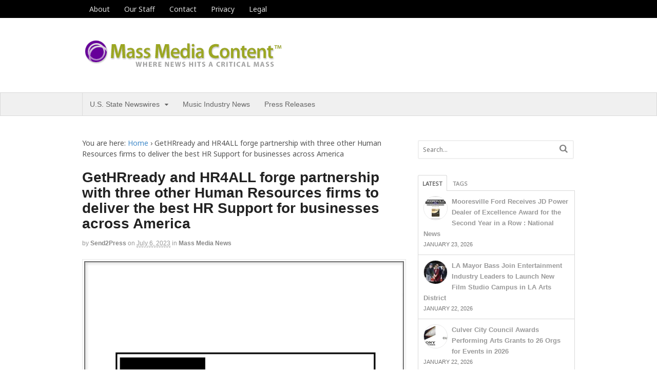

--- FILE ---
content_type: text/html; charset=UTF-8
request_url: https://massmediacontent.com/gethrready-and-hr4all-forge-partnership-with-three-other-human-resources-firms-to-deliver-the-best-hr-support-for-businesses-across-america-398785/
body_size: 13502
content:
<!DOCTYPE html>
<html lang="en-US">
<head>
<meta charset="UTF-8" />
<title>GetHRready and HR4ALL forge partnership with three other Human Resources firms to deliver the best HR Support for businesses across America - Mass Media Content</title>
<meta http-equiv="Content-Type" content="text/html; charset=UTF-8" />
<link rel="pingback" href="https://massmediacontent.com/xmlrpc.php" />
<meta name='robots' content='index, follow, max-image-preview:large, max-snippet:-1, max-video-preview:-1' />
	<style>img:is([sizes="auto" i], [sizes^="auto," i]) { contain-intrinsic-size: 3000px 1500px }</style>
	
<!--  Mobile viewport scale -->
<meta content="initial-scale=1.0, maximum-scale=1.0, user-scalable=yes" name="viewport"/>

	<!-- This site is optimized with the Yoast SEO plugin v26.3 - https://yoast.com/wordpress/plugins/seo/ -->
	<link rel="canonical" href="https://massmediacontent.com/gethrready-and-hr4all-forge-partnership-with-three-other-human-resources-firms-to-deliver-the-best-hr-support-for-businesses-across-america-398785/" />
	<meta property="og:locale" content="en_US" />
	<meta property="og:type" content="article" />
	<meta property="og:title" content="GetHRready and HR4ALL forge partnership with three other Human Resources firms to deliver the best HR Support for businesses across America - Mass Media Content" />
	<meta property="og:description" content="WILLIAMSPORT, Pa., July 6, 2023 (SEND2PRESS NEWSWIRE) -- GetHRready today announced a strategic partnership with HR4ALL, JustHRhandbooks, JustHRhotlines and JustHRaudits to ensure every business in America can the best in Human Resources support. Fast, efficient and economical solutions designed to protect every business and help them GetHRready." />
	<meta property="og:url" content="https://massmediacontent.com/gethrready-and-hr4all-forge-partnership-with-three-other-human-resources-firms-to-deliver-the-best-hr-support-for-businesses-across-america-398785/" />
	<meta property="og:site_name" content="Mass Media Content" />
	<meta property="article:author" content="https://www.facebook.com/Send2PressNewswire" />
	<meta property="article:published_time" content="2023-07-06T10:59:48+00:00" />
	<meta property="og:image" content="https://massmediacontent.com/wp-content/uploads/23-0706-s2p-gethrready-800x600-1.jpg" />
	<meta property="og:image:width" content="800" />
	<meta property="og:image:height" content="600" />
	<meta property="og:image:type" content="image/jpeg" />
	<meta name="author" content="Send2Press" />
	<meta name="twitter:card" content="summary_large_image" />
	<meta name="twitter:creator" content="@https://x.com/send2press" />
	<meta name="twitter:site" content="@neotrope" />
	<script type="application/ld+json" class="yoast-schema-graph">{"@context":"https://schema.org","@graph":[{"@type":"WebPage","@id":"https://massmediacontent.com/gethrready-and-hr4all-forge-partnership-with-three-other-human-resources-firms-to-deliver-the-best-hr-support-for-businesses-across-america-398785/","url":"https://massmediacontent.com/gethrready-and-hr4all-forge-partnership-with-three-other-human-resources-firms-to-deliver-the-best-hr-support-for-businesses-across-america-398785/","name":"GetHRready and HR4ALL forge partnership with three other Human Resources firms to deliver the best HR Support for businesses across America - Mass Media Content","isPartOf":{"@id":"https://massmediacontent.com/#website"},"primaryImageOfPage":{"@id":"https://massmediacontent.com/gethrready-and-hr4all-forge-partnership-with-three-other-human-resources-firms-to-deliver-the-best-hr-support-for-businesses-across-america-398785/#primaryimage"},"image":{"@id":"https://massmediacontent.com/gethrready-and-hr4all-forge-partnership-with-three-other-human-resources-firms-to-deliver-the-best-hr-support-for-businesses-across-america-398785/#primaryimage"},"thumbnailUrl":"https://massmediacontent.com/wp-content/uploads/23-0706-s2p-gethrready-800x600-1.jpg","datePublished":"2023-07-06T10:59:48+00:00","author":{"@id":"https://massmediacontent.com/#/schema/person/d9f102bc25f58987f1659289a7d2e5ad"},"breadcrumb":{"@id":"https://massmediacontent.com/gethrready-and-hr4all-forge-partnership-with-three-other-human-resources-firms-to-deliver-the-best-hr-support-for-businesses-across-america-398785/#breadcrumb"},"inLanguage":"en-US","potentialAction":[{"@type":"ReadAction","target":["https://massmediacontent.com/gethrready-and-hr4all-forge-partnership-with-three-other-human-resources-firms-to-deliver-the-best-hr-support-for-businesses-across-america-398785/"]}]},{"@type":"ImageObject","inLanguage":"en-US","@id":"https://massmediacontent.com/gethrready-and-hr4all-forge-partnership-with-three-other-human-resources-firms-to-deliver-the-best-hr-support-for-businesses-across-america-398785/#primaryimage","url":"https://massmediacontent.com/wp-content/uploads/23-0706-s2p-gethrready-800x600-1.jpg","contentUrl":"https://massmediacontent.com/wp-content/uploads/23-0706-s2p-gethrready-800x600-1.jpg","width":800,"height":600},{"@type":"BreadcrumbList","@id":"https://massmediacontent.com/gethrready-and-hr4all-forge-partnership-with-three-other-human-resources-firms-to-deliver-the-best-hr-support-for-businesses-across-america-398785/#breadcrumb","itemListElement":[{"@type":"ListItem","position":1,"name":"Home","item":"https://massmediacontent.com/"},{"@type":"ListItem","position":2,"name":"GetHRready and HR4ALL forge partnership with three other Human Resources firms to deliver the best HR Support for businesses across America"}]},{"@type":"WebSite","@id":"https://massmediacontent.com/#website","url":"https://massmediacontent.com/","name":"Mass Media Content","description":"Where news hits a critical mass","potentialAction":[{"@type":"SearchAction","target":{"@type":"EntryPoint","urlTemplate":"https://massmediacontent.com/?s={search_term_string}"},"query-input":{"@type":"PropertyValueSpecification","valueRequired":true,"valueName":"search_term_string"}}],"inLanguage":"en-US"},{"@type":"Person","@id":"https://massmediacontent.com/#/schema/person/d9f102bc25f58987f1659289a7d2e5ad","name":"Send2Press","description":"Send2Press Newswire, a press release distribution service, provides affordable effective press release writing, targeted news distribution, SEO, and e-marketing. Send2Press® was established in the year 2000 in California, USA. See: Send2Press.com for more information.","sameAs":["https://www.send2press.com/","https://www.facebook.com/Send2PressNewswire","https://www.linkedin.com/company/send2press/","https://www.pinterest.com/send2press/pins/","https://x.com/https://x.com/send2press"],"url":"https://massmediacontent.com/author/send2press-newswire/"}]}</script>
	<!-- / Yoast SEO plugin. -->


<link rel="alternate" type="application/rss+xml" title="Mass Media Content &raquo; Feed" href="http://massmediacontent.com/feed/" />
<link rel="alternate" type="application/rss+xml" title="Mass Media Content &raquo; Comments Feed" href="https://massmediacontent.com/comments/feed/" />
<script type="text/javascript">
/* <![CDATA[ */
window._wpemojiSettings = {"baseUrl":"https:\/\/s.w.org\/images\/core\/emoji\/16.0.1\/72x72\/","ext":".png","svgUrl":"https:\/\/s.w.org\/images\/core\/emoji\/16.0.1\/svg\/","svgExt":".svg","source":{"concatemoji":"https:\/\/massmediacontent.com\/wp-includes\/js\/wp-emoji-release.min.js?ver=6.8.3"}};
/*! This file is auto-generated */
!function(s,n){var o,i,e;function c(e){try{var t={supportTests:e,timestamp:(new Date).valueOf()};sessionStorage.setItem(o,JSON.stringify(t))}catch(e){}}function p(e,t,n){e.clearRect(0,0,e.canvas.width,e.canvas.height),e.fillText(t,0,0);var t=new Uint32Array(e.getImageData(0,0,e.canvas.width,e.canvas.height).data),a=(e.clearRect(0,0,e.canvas.width,e.canvas.height),e.fillText(n,0,0),new Uint32Array(e.getImageData(0,0,e.canvas.width,e.canvas.height).data));return t.every(function(e,t){return e===a[t]})}function u(e,t){e.clearRect(0,0,e.canvas.width,e.canvas.height),e.fillText(t,0,0);for(var n=e.getImageData(16,16,1,1),a=0;a<n.data.length;a++)if(0!==n.data[a])return!1;return!0}function f(e,t,n,a){switch(t){case"flag":return n(e,"\ud83c\udff3\ufe0f\u200d\u26a7\ufe0f","\ud83c\udff3\ufe0f\u200b\u26a7\ufe0f")?!1:!n(e,"\ud83c\udde8\ud83c\uddf6","\ud83c\udde8\u200b\ud83c\uddf6")&&!n(e,"\ud83c\udff4\udb40\udc67\udb40\udc62\udb40\udc65\udb40\udc6e\udb40\udc67\udb40\udc7f","\ud83c\udff4\u200b\udb40\udc67\u200b\udb40\udc62\u200b\udb40\udc65\u200b\udb40\udc6e\u200b\udb40\udc67\u200b\udb40\udc7f");case"emoji":return!a(e,"\ud83e\udedf")}return!1}function g(e,t,n,a){var r="undefined"!=typeof WorkerGlobalScope&&self instanceof WorkerGlobalScope?new OffscreenCanvas(300,150):s.createElement("canvas"),o=r.getContext("2d",{willReadFrequently:!0}),i=(o.textBaseline="top",o.font="600 32px Arial",{});return e.forEach(function(e){i[e]=t(o,e,n,a)}),i}function t(e){var t=s.createElement("script");t.src=e,t.defer=!0,s.head.appendChild(t)}"undefined"!=typeof Promise&&(o="wpEmojiSettingsSupports",i=["flag","emoji"],n.supports={everything:!0,everythingExceptFlag:!0},e=new Promise(function(e){s.addEventListener("DOMContentLoaded",e,{once:!0})}),new Promise(function(t){var n=function(){try{var e=JSON.parse(sessionStorage.getItem(o));if("object"==typeof e&&"number"==typeof e.timestamp&&(new Date).valueOf()<e.timestamp+604800&&"object"==typeof e.supportTests)return e.supportTests}catch(e){}return null}();if(!n){if("undefined"!=typeof Worker&&"undefined"!=typeof OffscreenCanvas&&"undefined"!=typeof URL&&URL.createObjectURL&&"undefined"!=typeof Blob)try{var e="postMessage("+g.toString()+"("+[JSON.stringify(i),f.toString(),p.toString(),u.toString()].join(",")+"));",a=new Blob([e],{type:"text/javascript"}),r=new Worker(URL.createObjectURL(a),{name:"wpTestEmojiSupports"});return void(r.onmessage=function(e){c(n=e.data),r.terminate(),t(n)})}catch(e){}c(n=g(i,f,p,u))}t(n)}).then(function(e){for(var t in e)n.supports[t]=e[t],n.supports.everything=n.supports.everything&&n.supports[t],"flag"!==t&&(n.supports.everythingExceptFlag=n.supports.everythingExceptFlag&&n.supports[t]);n.supports.everythingExceptFlag=n.supports.everythingExceptFlag&&!n.supports.flag,n.DOMReady=!1,n.readyCallback=function(){n.DOMReady=!0}}).then(function(){return e}).then(function(){var e;n.supports.everything||(n.readyCallback(),(e=n.source||{}).concatemoji?t(e.concatemoji):e.wpemoji&&e.twemoji&&(t(e.twemoji),t(e.wpemoji)))}))}((window,document),window._wpemojiSettings);
/* ]]> */
</script>
<style id='wp-emoji-styles-inline-css' type='text/css'>

	img.wp-smiley, img.emoji {
		display: inline !important;
		border: none !important;
		box-shadow: none !important;
		height: 1em !important;
		width: 1em !important;
		margin: 0 0.07em !important;
		vertical-align: -0.1em !important;
		background: none !important;
		padding: 0 !important;
	}
</style>
<link rel='stylesheet' id='wp-block-library-css' href='https://massmediacontent.com/wp-includes/css/dist/block-library/style.min.css?ver=6.8.3' type='text/css' media='all' />
<style id='classic-theme-styles-inline-css' type='text/css'>
/*! This file is auto-generated */
.wp-block-button__link{color:#fff;background-color:#32373c;border-radius:9999px;box-shadow:none;text-decoration:none;padding:calc(.667em + 2px) calc(1.333em + 2px);font-size:1.125em}.wp-block-file__button{background:#32373c;color:#fff;text-decoration:none}
</style>
<style id='global-styles-inline-css' type='text/css'>
:root{--wp--preset--aspect-ratio--square: 1;--wp--preset--aspect-ratio--4-3: 4/3;--wp--preset--aspect-ratio--3-4: 3/4;--wp--preset--aspect-ratio--3-2: 3/2;--wp--preset--aspect-ratio--2-3: 2/3;--wp--preset--aspect-ratio--16-9: 16/9;--wp--preset--aspect-ratio--9-16: 9/16;--wp--preset--color--black: #000000;--wp--preset--color--cyan-bluish-gray: #abb8c3;--wp--preset--color--white: #ffffff;--wp--preset--color--pale-pink: #f78da7;--wp--preset--color--vivid-red: #cf2e2e;--wp--preset--color--luminous-vivid-orange: #ff6900;--wp--preset--color--luminous-vivid-amber: #fcb900;--wp--preset--color--light-green-cyan: #7bdcb5;--wp--preset--color--vivid-green-cyan: #00d084;--wp--preset--color--pale-cyan-blue: #8ed1fc;--wp--preset--color--vivid-cyan-blue: #0693e3;--wp--preset--color--vivid-purple: #9b51e0;--wp--preset--gradient--vivid-cyan-blue-to-vivid-purple: linear-gradient(135deg,rgba(6,147,227,1) 0%,rgb(155,81,224) 100%);--wp--preset--gradient--light-green-cyan-to-vivid-green-cyan: linear-gradient(135deg,rgb(122,220,180) 0%,rgb(0,208,130) 100%);--wp--preset--gradient--luminous-vivid-amber-to-luminous-vivid-orange: linear-gradient(135deg,rgba(252,185,0,1) 0%,rgba(255,105,0,1) 100%);--wp--preset--gradient--luminous-vivid-orange-to-vivid-red: linear-gradient(135deg,rgba(255,105,0,1) 0%,rgb(207,46,46) 100%);--wp--preset--gradient--very-light-gray-to-cyan-bluish-gray: linear-gradient(135deg,rgb(238,238,238) 0%,rgb(169,184,195) 100%);--wp--preset--gradient--cool-to-warm-spectrum: linear-gradient(135deg,rgb(74,234,220) 0%,rgb(151,120,209) 20%,rgb(207,42,186) 40%,rgb(238,44,130) 60%,rgb(251,105,98) 80%,rgb(254,248,76) 100%);--wp--preset--gradient--blush-light-purple: linear-gradient(135deg,rgb(255,206,236) 0%,rgb(152,150,240) 100%);--wp--preset--gradient--blush-bordeaux: linear-gradient(135deg,rgb(254,205,165) 0%,rgb(254,45,45) 50%,rgb(107,0,62) 100%);--wp--preset--gradient--luminous-dusk: linear-gradient(135deg,rgb(255,203,112) 0%,rgb(199,81,192) 50%,rgb(65,88,208) 100%);--wp--preset--gradient--pale-ocean: linear-gradient(135deg,rgb(255,245,203) 0%,rgb(182,227,212) 50%,rgb(51,167,181) 100%);--wp--preset--gradient--electric-grass: linear-gradient(135deg,rgb(202,248,128) 0%,rgb(113,206,126) 100%);--wp--preset--gradient--midnight: linear-gradient(135deg,rgb(2,3,129) 0%,rgb(40,116,252) 100%);--wp--preset--font-size--small: 13px;--wp--preset--font-size--medium: 20px;--wp--preset--font-size--large: 36px;--wp--preset--font-size--x-large: 42px;--wp--preset--spacing--20: 0.44rem;--wp--preset--spacing--30: 0.67rem;--wp--preset--spacing--40: 1rem;--wp--preset--spacing--50: 1.5rem;--wp--preset--spacing--60: 2.25rem;--wp--preset--spacing--70: 3.38rem;--wp--preset--spacing--80: 5.06rem;--wp--preset--shadow--natural: 6px 6px 9px rgba(0, 0, 0, 0.2);--wp--preset--shadow--deep: 12px 12px 50px rgba(0, 0, 0, 0.4);--wp--preset--shadow--sharp: 6px 6px 0px rgba(0, 0, 0, 0.2);--wp--preset--shadow--outlined: 6px 6px 0px -3px rgba(255, 255, 255, 1), 6px 6px rgba(0, 0, 0, 1);--wp--preset--shadow--crisp: 6px 6px 0px rgba(0, 0, 0, 1);}:where(.is-layout-flex){gap: 0.5em;}:where(.is-layout-grid){gap: 0.5em;}body .is-layout-flex{display: flex;}.is-layout-flex{flex-wrap: wrap;align-items: center;}.is-layout-flex > :is(*, div){margin: 0;}body .is-layout-grid{display: grid;}.is-layout-grid > :is(*, div){margin: 0;}:where(.wp-block-columns.is-layout-flex){gap: 2em;}:where(.wp-block-columns.is-layout-grid){gap: 2em;}:where(.wp-block-post-template.is-layout-flex){gap: 1.25em;}:where(.wp-block-post-template.is-layout-grid){gap: 1.25em;}.has-black-color{color: var(--wp--preset--color--black) !important;}.has-cyan-bluish-gray-color{color: var(--wp--preset--color--cyan-bluish-gray) !important;}.has-white-color{color: var(--wp--preset--color--white) !important;}.has-pale-pink-color{color: var(--wp--preset--color--pale-pink) !important;}.has-vivid-red-color{color: var(--wp--preset--color--vivid-red) !important;}.has-luminous-vivid-orange-color{color: var(--wp--preset--color--luminous-vivid-orange) !important;}.has-luminous-vivid-amber-color{color: var(--wp--preset--color--luminous-vivid-amber) !important;}.has-light-green-cyan-color{color: var(--wp--preset--color--light-green-cyan) !important;}.has-vivid-green-cyan-color{color: var(--wp--preset--color--vivid-green-cyan) !important;}.has-pale-cyan-blue-color{color: var(--wp--preset--color--pale-cyan-blue) !important;}.has-vivid-cyan-blue-color{color: var(--wp--preset--color--vivid-cyan-blue) !important;}.has-vivid-purple-color{color: var(--wp--preset--color--vivid-purple) !important;}.has-black-background-color{background-color: var(--wp--preset--color--black) !important;}.has-cyan-bluish-gray-background-color{background-color: var(--wp--preset--color--cyan-bluish-gray) !important;}.has-white-background-color{background-color: var(--wp--preset--color--white) !important;}.has-pale-pink-background-color{background-color: var(--wp--preset--color--pale-pink) !important;}.has-vivid-red-background-color{background-color: var(--wp--preset--color--vivid-red) !important;}.has-luminous-vivid-orange-background-color{background-color: var(--wp--preset--color--luminous-vivid-orange) !important;}.has-luminous-vivid-amber-background-color{background-color: var(--wp--preset--color--luminous-vivid-amber) !important;}.has-light-green-cyan-background-color{background-color: var(--wp--preset--color--light-green-cyan) !important;}.has-vivid-green-cyan-background-color{background-color: var(--wp--preset--color--vivid-green-cyan) !important;}.has-pale-cyan-blue-background-color{background-color: var(--wp--preset--color--pale-cyan-blue) !important;}.has-vivid-cyan-blue-background-color{background-color: var(--wp--preset--color--vivid-cyan-blue) !important;}.has-vivid-purple-background-color{background-color: var(--wp--preset--color--vivid-purple) !important;}.has-black-border-color{border-color: var(--wp--preset--color--black) !important;}.has-cyan-bluish-gray-border-color{border-color: var(--wp--preset--color--cyan-bluish-gray) !important;}.has-white-border-color{border-color: var(--wp--preset--color--white) !important;}.has-pale-pink-border-color{border-color: var(--wp--preset--color--pale-pink) !important;}.has-vivid-red-border-color{border-color: var(--wp--preset--color--vivid-red) !important;}.has-luminous-vivid-orange-border-color{border-color: var(--wp--preset--color--luminous-vivid-orange) !important;}.has-luminous-vivid-amber-border-color{border-color: var(--wp--preset--color--luminous-vivid-amber) !important;}.has-light-green-cyan-border-color{border-color: var(--wp--preset--color--light-green-cyan) !important;}.has-vivid-green-cyan-border-color{border-color: var(--wp--preset--color--vivid-green-cyan) !important;}.has-pale-cyan-blue-border-color{border-color: var(--wp--preset--color--pale-cyan-blue) !important;}.has-vivid-cyan-blue-border-color{border-color: var(--wp--preset--color--vivid-cyan-blue) !important;}.has-vivid-purple-border-color{border-color: var(--wp--preset--color--vivid-purple) !important;}.has-vivid-cyan-blue-to-vivid-purple-gradient-background{background: var(--wp--preset--gradient--vivid-cyan-blue-to-vivid-purple) !important;}.has-light-green-cyan-to-vivid-green-cyan-gradient-background{background: var(--wp--preset--gradient--light-green-cyan-to-vivid-green-cyan) !important;}.has-luminous-vivid-amber-to-luminous-vivid-orange-gradient-background{background: var(--wp--preset--gradient--luminous-vivid-amber-to-luminous-vivid-orange) !important;}.has-luminous-vivid-orange-to-vivid-red-gradient-background{background: var(--wp--preset--gradient--luminous-vivid-orange-to-vivid-red) !important;}.has-very-light-gray-to-cyan-bluish-gray-gradient-background{background: var(--wp--preset--gradient--very-light-gray-to-cyan-bluish-gray) !important;}.has-cool-to-warm-spectrum-gradient-background{background: var(--wp--preset--gradient--cool-to-warm-spectrum) !important;}.has-blush-light-purple-gradient-background{background: var(--wp--preset--gradient--blush-light-purple) !important;}.has-blush-bordeaux-gradient-background{background: var(--wp--preset--gradient--blush-bordeaux) !important;}.has-luminous-dusk-gradient-background{background: var(--wp--preset--gradient--luminous-dusk) !important;}.has-pale-ocean-gradient-background{background: var(--wp--preset--gradient--pale-ocean) !important;}.has-electric-grass-gradient-background{background: var(--wp--preset--gradient--electric-grass) !important;}.has-midnight-gradient-background{background: var(--wp--preset--gradient--midnight) !important;}.has-small-font-size{font-size: var(--wp--preset--font-size--small) !important;}.has-medium-font-size{font-size: var(--wp--preset--font-size--medium) !important;}.has-large-font-size{font-size: var(--wp--preset--font-size--large) !important;}.has-x-large-font-size{font-size: var(--wp--preset--font-size--x-large) !important;}
:where(.wp-block-post-template.is-layout-flex){gap: 1.25em;}:where(.wp-block-post-template.is-layout-grid){gap: 1.25em;}
:where(.wp-block-columns.is-layout-flex){gap: 2em;}:where(.wp-block-columns.is-layout-grid){gap: 2em;}
:root :where(.wp-block-pullquote){font-size: 1.5em;line-height: 1.6;}
</style>
<link rel='stylesheet' id='theme-stylesheet-css' href='https://massmediacontent.com/wp-content/themes/canvas/style.css?ver=5.9.3' type='text/css' media='all' />
<!--[if lt IE 9]>
<link href="https://massmediacontent.com/wp-content/themes/canvas/css/non-responsive.css" rel="stylesheet" type="text/css" />
<style type="text/css">.col-full, #wrapper { width: 960px; max-width: 960px; } #inner-wrapper { padding: 0; } body.full-width #header, #nav-container, body.full-width #content, body.full-width #footer-widgets, body.full-width #footer { padding-left: 0; padding-right: 0; } body.fixed-mobile #top, body.fixed-mobile #header-container, body.fixed-mobile #footer-container, body.fixed-mobile #nav-container, body.fixed-mobile #footer-widgets-container { min-width: 960px; padding: 0 1em; } body.full-width #content { width: auto; padding: 0 1em;}</style>
<![endif]-->
<script type="text/javascript" src="https://massmediacontent.com/wp-includes/js/jquery/jquery.min.js?ver=3.7.1" id="jquery-core-js"></script>
<script type="text/javascript" src="https://massmediacontent.com/wp-includes/js/jquery/jquery-migrate.min.js?ver=3.4.1" id="jquery-migrate-js"></script>
<script type="text/javascript" src="https://massmediacontent.com/wp-content/themes/canvas/includes/js/third-party.min.js?ver=6.8.3" id="third-party-js"></script>
<script type="text/javascript" src="https://massmediacontent.com/wp-content/themes/canvas/includes/js/modernizr.min.js?ver=2.6.2" id="modernizr-js"></script>
<script type="text/javascript" src="https://massmediacontent.com/wp-content/themes/canvas/includes/js/general.min.js?ver=6.8.3" id="general-js"></script>
<link rel="https://api.w.org/" href="https://massmediacontent.com/wp-json/" /><link rel="alternate" title="JSON" type="application/json" href="https://massmediacontent.com/wp-json/wp/v2/posts/398785" /><link rel="EditURI" type="application/rsd+xml" title="RSD" href="https://massmediacontent.com/xmlrpc.php?rsd" />
<meta name="generator" content="WordPress 6.8.3" />
<link rel='shortlink' href='https://massmediacontent.com/?p=398785' />
<link rel="alternate" title="oEmbed (JSON)" type="application/json+oembed" href="https://massmediacontent.com/wp-json/oembed/1.0/embed?url=https%3A%2F%2Fmassmediacontent.com%2Fgethrready-and-hr4all-forge-partnership-with-three-other-human-resources-firms-to-deliver-the-best-hr-support-for-businesses-across-america-398785%2F" />
<link rel="alternate" title="oEmbed (XML)" type="text/xml+oembed" href="https://massmediacontent.com/wp-json/oembed/1.0/embed?url=https%3A%2F%2Fmassmediacontent.com%2Fgethrready-and-hr4all-forge-partnership-with-three-other-human-resources-firms-to-deliver-the-best-hr-support-for-businesses-across-america-398785%2F&#038;format=xml" />

<!-- Custom CSS Styling -->
<style type="text/css">
#logo .site-title, #logo .site-description { display:none; }
body {background-repeat:no-repeat;background-position:top left;background-attachment:scroll;border-top:0px solid #56962e;}

body, p { font:300 14px/1.5em 'Noto Sans', arial, sans-serif;color:#555555; }
h1 { font:bold 28px/1.2em Arial, sans-serif;color:#222222; }h2 { font:bold 24px/1.2em Arial, sans-serif;color:#222222; }h3 { font:bold 20px/1.2em Arial, sans-serif;color:#222222; }h4 { font:bold 16px/1.2em Arial, sans-serif;color:#222222; }h5 { font:bold 14px/1.2em Arial, sans-serif;color:#222222; }h6 { font:bold 12px/1.2em Arial, sans-serif;color:#222222; }
.page-title, .post .title, .page .title {font:bold 28px/1.1em "Century Gothic", sans-serif;color:#222222;}
.post .title a:link, .post .title a:visited, .page .title a:link, .page .title a:visited {color:#222222}
.post-meta { font:300 12px/1.5em Arial, sans-serif;color:#999999; }
.entry, .entry p{ font:300 15px/1.5em Arial, sans-serif;color:#555555; }
.post-more {font:300 13px/1.5em Arial, sans-serif;color:;border-top:0px solid #e6e6e6;border-bottom:0px solid #e6e6e6;}
#post-author, #connect {border-top:1px solid #e6e6e6;border-bottom:1px solid #e6e6e6;border-left:1px solid #e6e6e6;border-right:1px solid #e6e6e6;border-radius:5px;-moz-border-radius:5px;-webkit-border-radius:5px;background-color:#fafafa}
.nav-entries a, .woo-pagination { font:300 13px/1em Arial, sans-serif;color:#888; }
.woo-pagination a, .woo-pagination a:hover {color:#888!important}
#tabs ul.wooTabs li a, .widget_woodojo_tabs .tabbable .nav-tabs li a { font-family: ; }
@media only screen and (min-width:768px) {
}
.magazine #loopedSlider .content h2.title a { font:bold 24px/1em Arial, sans-serif;color:#ffffff; }
.wooslider-theme-magazine .slide-title a { font:bold 24px/1em Arial, sans-serif;color:#ffffff; }
.magazine #loopedSlider .content .excerpt p { font:300 13px/1.5em Arial, sans-serif;color:#cccccc; }
.wooslider-theme-magazine .slide-content p, .wooslider-theme-magazine .slide-excerpt p { font:300 13px/1.5em Arial, sans-serif;color:#cccccc; }
.magazine .block .post .title a {font:bold 18px/1.2em Arial, sans-serif;color:#222222; }
.archive_header { font:bold 18px/1em Arial, sans-serif;color:#222222; }
.archive_header {border-bottom:1px solid #e6e6e6;}
</style>

<!-- Woo Shortcodes CSS -->
<link href="https://massmediacontent.com/wp-content/themes/canvas/functions/css/shortcodes.css" rel="stylesheet" type="text/css" />

<!-- Custom Stylesheet -->
<link href="https://massmediacontent.com/wp-content/themes/canvas/custom.css" rel="stylesheet" type="text/css" />

<!-- Theme version -->
<meta name="generator" content="Canvas 5.9.3" />
<meta name="generator" content="WooFramework 6.1.4" />

<!-- Google Webfonts -->
<link href="https://fonts.googleapis.com/css?family=Noto+Sans%3Aregular%2C%3Aitalic%2C%3A700%2C%3A700italic" rel="stylesheet" type="text/css" />
</head>
<body class="wp-singular post-template-default single single-post postid-398785 single-format-standard wp-theme-canvas chrome alt-style-default two-col-left width-960 two-col-left-960 full-width full-header">
	<div id="top">
		<div class="col-full">
			<h3 class="top-menu">topbar</h3><ul id="top-nav" class="nav top-navigation fl"><li id="menu-item-272" class="menu-item menu-item-type-post_type menu-item-object-page menu-item-272"><a href="https://massmediacontent.com/about/">About</a></li>
<li id="menu-item-271" class="menu-item menu-item-type-post_type menu-item-object-page menu-item-271"><a href="https://massmediacontent.com/our-staff/">Our Staff</a></li>
<li id="menu-item-268" class="menu-item menu-item-type-post_type menu-item-object-page menu-item-268"><a href="https://massmediacontent.com/contact/">Contact</a></li>
<li id="menu-item-269" class="menu-item menu-item-type-post_type menu-item-object-page menu-item-269"><a href="https://massmediacontent.com/privacy/">Privacy</a></li>
<li id="menu-item-270" class="menu-item menu-item-type-post_type menu-item-object-page menu-item-270"><a href="https://massmediacontent.com/legal/">Legal</a></li>
</ul>		</div>
	</div><!-- /#top -->
<div id="wrapper">

	<div id="inner-wrapper">

	    <!--#header-container-->
    <div id="header-container">
<h3 class="nav-toggle icon"><a href="#navigation">Navigation</a></h3>

	<header id="header" class="col-full">

		<div id="logo">
<a href="https://massmediacontent.com/" title="Where news hits a critical mass"><img src="https://massmediacontent.com/wp-content/uploads/mass-media-content-400x60.png" alt="Mass Media Content" /></a>
<span class="site-title"><a href="https://massmediacontent.com/">Mass Media Content</a></span>
<span class="site-description">Where news hits a critical mass</span>
</div>

	</header>
	    </div><!--/#header-container-->
    <!--#nav-container-->
    <div id="nav-container">
<nav id="navigation" class="col-full" role="navigation">

	
	<section class="menus">

		<a href="https://massmediacontent.com" class="nav-home"><span>Home</span></a>

	<h3>MMEDIA</h3><ul id="main-nav" class="nav fl"><li id="menu-item-273" class="menu-item menu-item-type-taxonomy menu-item-object-category menu-item-has-children menu-item-273"><a href="https://massmediacontent.com/featured/">U.S. State Newswires</a>
<ul class="sub-menu">
	<li id="menu-item-264" class="menu-item menu-item-type-taxonomy menu-item-object-category menu-item-264"><a href="https://massmediacontent.com/california-news/">California News</a></li>
	<li id="menu-item-267" class="menu-item menu-item-type-taxonomy menu-item-object-category menu-item-267"><a href="https://massmediacontent.com/florida-news/">Florida News</a></li>
	<li id="menu-item-449945" class="menu-item menu-item-type-taxonomy menu-item-object-category menu-item-449945"><a href="https://massmediacontent.com/massachusetts-news/">Massachusetts News</a></li>
</ul>
</li>
<li id="menu-item-450042" class="menu-item menu-item-type-taxonomy menu-item-object-category menu-item-450042"><a href="https://massmediacontent.com/music-industry-news/">Music Industry News</a></li>
<li id="menu-item-449946" class="menu-item menu-item-type-taxonomy menu-item-object-category menu-item-449946"><a href="https://massmediacontent.com/press-releases/">Press Releases</a></li>
</ul>	<div class="side-nav">
		</div><!-- /#side-nav -->

	</section><!-- /.menus -->

	<a href="#top" class="nav-close"><span>Return to Content</span></a>

</nav>
    </div><!--/#nav-container-->
       
    <!-- #content Starts -->
	    <div id="content" class="col-full">
    
    	<div id="main-sidebar-container">    

            <!-- #main Starts -->
                        <section id="main">                       
<div class="breadcrumb breadcrumbs woo-breadcrumbs"><div class="breadcrumb-trail"><span class="trail-before"><span class="breadcrumb-title">You are here:</span></span> <a href="https://massmediacontent.com" title="Mass Media Content" rel="home" class="trail-begin">Home</a> <span class="sep">›</span> <span class="trail-end">GetHRready and HR4ALL forge partnership with three other Human Resources firms to deliver the best HR Support for businesses across America</span></div></div><article class="post-398785 post type-post status-publish format-standard has-post-thumbnail hentry category-mass-media-news tag-alliances-and-partnerships tag-ap tag-business tag-employment-and-hr tag-finance tag-gethrready tag-hr-services tag-human-resources-consulting-firm tag-pennsylvania-business tag-williamsport-pa">
	<header>
	<h1 class="title entry-title">GetHRready and HR4ALL forge partnership with three other Human Resources firms to deliver the best HR Support for businesses across America</h1>	</header>
<div class="post-meta"><span class="small">By</span> <span class="author vcard"><span class="fn"><a href="https://massmediacontent.com/author/send2press-newswire/" title="Posts by Send2Press" rel="author">Send2Press</a></span></span> <span class="small">on</span> <abbr class="date time published updated" title="2023-07-06T06:59:48-0400">July 6, 2023</abbr>  <span class="small">in</span> <span class="categories"><a href="https://massmediacontent.com/mass-media-news/" title="View all items in Mass Media News">Mass Media News</a></span>  </div>
	<section class="entry">
<p class="image"><img width="800" height="600" src="https://www.send2press.com/wire/images/23-0706-s2p-gethrready-800x600.jpg" class="attachment-post-thumbnail size-post-thumbnail wp-post-image" alt="GetHRready - Get HR Ready" decoding="async" loading="lazy" /></p><p>WILLIAMSPORT, Pa., Jul 06, 2023 (SEND2PRESS NEWSWIRE) -- GetHRready today announced a strategic partnership with HR4ALL, JustHRhandbooks, JustHRhotlines and JustHRaudits to ensure every business in America can the best in Human Resources support. Fast, efficient and economical solutions designed to protect every business and help them GetHRready.<br />
<br />
"GetHRready has taken what it learned during its first six years in operations as HR4ALL, distilled the fundamental HR needs of U.S. businesses, understand that need must be met with exceptional precision, and established four organizations that deliver fast, efficient, and economical solutions while providing a backdrop of deep expertise for more sophisticated support as these organizations grow," asserts Mark Morgenfruh, the company's founder.<br />
<br />
JustHRhandbooks, JustHRhotlines and JustHRaudits deliver exactly what their namesakes would indicate. Online checkout, secured credit card transaction, clearly-communicated timeline to completion make us fast and affordable for any business. <br />
<br />
"With the exponential increase of regulatory enforcement and the proliferation of legislation related to all aspects of employment and Human Resources, every business leader understands they can no longer roll the dice and ignore HR Compliance," Morgenfruh says. <br />
<br />
He adds, "But almost all of the noise business leaders get are 'doom and gloom' veiled threats that other HR firms spout in an attempt coax a dollar out of hard-working companies. Many companies do so begrudgingly, thinking this type of adversarial relationship with their HR service provider is normal, and getting 'HR compliant' is a one-and-done project."<br />
<br />
LEARN MORE:<br />
<br />
https://www.gethrready.com/ <br />
<br />
https://www.justhrhandbooks.com/ <br />
<br />
https://www.justhrhotlines.com/ <br />
<br />
https://www.justhraudits.com/ <br />
<br />
About GetHRready:<br />
<br />
GetHRready, and its JustHR partners, create lasting relationships leaving clients stronger, smarter and better-equipped to handle their HR Compliance requirements. And when the work products from the JustHR deliverables uncover significant gaps and risks, the unrivaled and exceptional knowledge of HR4ALL is available to help mitigate that exposure.<br />
</p><p>News Source: GetHRready</p>
<p><strong>Related link: <a href="https://www.gethrready.com/" rel="nofollow noopener" >https://www.gethrready.com/</a></strong></p><p>This press release was issued on behalf of the news source, who is solely responsible for its accuracy, by <a href="https://www.send2press.com/" rel="nofollow">Send2Press Newswire</a>. To view the original story, visit: <a href="https://www.send2press.com/wire/gethrready-and-hr4all-forge-partnership-with-three-other-human-resources-firms-to-deliver-the-best-hr-support-for-businesses-across-america/" rel="nofollow">https://www.send2press.com/wire/gethrready-and-hr4all-forge-partnership-with-three-other-human-resources-firms-to-deliver-the-best-hr-support-for-businesses-across-america/</a></p>

	</section><!-- /.entry -->
	<div class="fix"></div>
<aside id="post-author">
	<div class="profile-image"></div>
	<div class="profile-content">
		<h4>About Send2Press</h4>
		Send2Press Newswire, a press release distribution service, provides affordable effective press release writing, targeted news distribution, SEO, and e-marketing. Send2Press® was established in the year 2000 in California, USA. See: Send2Press.com for more information.				<div class="profile-link">
			<a href="https://massmediacontent.com/author/send2press-newswire/">
				View all posts by Send2Press <span class="meta-nav">&rarr;</span>			</a>
		</div><!--#profile-link-->
			</div>
	<div class="fix"></div>
</aside>
<div class="post-utility"><p class="tags"><i class="fa fa-tag"></i> <a href="https://massmediacontent.com/topic/alliances-and-partnerships/" rel="tag">Alliances and Partnerships</a>, <a href="https://massmediacontent.com/topic/ap/" rel="tag">AP</a>, <a href="https://massmediacontent.com/topic/business/" rel="tag">Business</a>, <a href="https://massmediacontent.com/topic/employment-and-hr/" rel="tag">Employment and HR</a>, <a href="https://massmediacontent.com/topic/finance/" rel="tag">Finance</a>, <a href="https://massmediacontent.com/topic/gethrready/" rel="tag">GetHRready</a>, <a href="https://massmediacontent.com/topic/hr-services/" rel="tag">HR services</a>, <a href="https://massmediacontent.com/topic/human-resources-consulting-firm/" rel="tag">human resources consulting firm</a>, <a href="https://massmediacontent.com/topic/pennsylvania-business/" rel="tag">Pennsylvania Business</a>, <a href="https://massmediacontent.com/topic/williamsport-pa/" rel="tag">WILLIAMSPORT, Pa.</a></p> </div>
</article><!-- /.post -->
	        <div class="post-entries">
	            <div class="nav-prev fl"><a href="https://massmediacontent.com/humanite-the-beloved-community-a-passionate-vision-for-global-harmony-through-music-airs-on-documentary-showcase-398767/" rel="prev"><i class="fa fa-angle-left"></i> ‘Humanité, the Beloved Community’ – A Passionate Vision For Global Harmony Through Music – Airs on Documentary Showcase</a></div>
	            <div class="nav-next fr"><a href="https://massmediacontent.com/join-the-notary-training-network-as-the-host-of-the-maryland-notary-conference-on-preventing-document-fraud-forgery-and-identity-theft-398782/" rel="next">Join the Notary Training Network as the host of the Maryland Notary Conference on Preventing Document Fraud, Forgery, and Identity Theft <i class="fa fa-angle-right"></i></a></div>
	            <div class="fix"></div>
	        </div>

		     
            </section><!-- /#main -->
                
            <aside id="sidebar">
<div id="search-3" class="widget widget_search"><div class="search_main">
    <form method="get" class="searchform" action="https://massmediacontent.com/" >
        <input type="text" class="field s" name="s" value="Search..." onfocus="if (this.value == 'Search...') {this.value = '';}" onblur="if (this.value == '') {this.value = 'Search...';}" />
        <button type="submit" class="fa fa-search submit" name="submit" value="Search"></button>
    </form>
    <div class="fix"></div>
</div></div>
		<div id="woo_tabs-2" class="widget widget_woo_tabs"> 		<div id="tabs">

            <ul class="wooTabs">
                                                <li class="latest"><a href="#tab-latest">Latest</a></li>                                <li class="tags"><a href="#tab-tags">Tags</a></li>            </ul>

            <div class="clear"></div>

            <div class="boxes box inside">

	            
                                                <ul id="tab-latest" class="list">
                    	<li>
		<a href="https://massmediacontent.com/mooresville-ford-receives-jd-power-dealer-of-excellence-award-for-the-second-year-in-a-row-national-news-466181/"  title="Mooresville Ford Receives JD Power Dealer of Excellence Award for the Second Year in a Row : National News"><img src="https://massmediacontent.com/wp-content/uploads/26-0123-s2p-mooresvillefjdp-800x600-1-45x45.webp" alt=""  width="45"  height="45" title="Mooresville Ford Receives JD Power Dealer of Excellence Award for the Second Year in a Row : National News" class="woo-image thumbnail" /></a>		<a title="Mooresville Ford Receives JD Power Dealer of Excellence Award for the Second Year in a Row : National News" href="https://massmediacontent.com/mooresville-ford-receives-jd-power-dealer-of-excellence-award-for-the-second-year-in-a-row-national-news-466181/">Mooresville Ford Receives JD Power Dealer of Excellence Award for the Second Year in a Row : National News</a>
		<span class="meta">January 23, 2026</span>
		<div class="fix"></div>
	</li>
		<li>
		<a href="https://californianewswire.com/la-mayor-bass-join-entertainment-industry-leaders-to-launch-new-film-studio-campus-in-la-arts-district/"  title="LA Mayor Bass Join Entertainment Industry Leaders to Launch New Film Studio Campus in LA Arts District"><img src="https://massmediacontent.com/wp-content/uploads/canw-012126-bass-1600x822-1-45x45.webp" alt=""  width="45"  height="45" title="LA Mayor Bass Join Entertainment Industry Leaders to Launch New Film Studio Campus in LA Arts District" class="woo-image thumbnail" /></a>		<a title="LA Mayor Bass Join Entertainment Industry Leaders to Launch New Film Studio Campus in LA Arts District" href="https://californianewswire.com/la-mayor-bass-join-entertainment-industry-leaders-to-launch-new-film-studio-campus-in-la-arts-district/">LA Mayor Bass Join Entertainment Industry Leaders to Launch New Film Studio Campus in LA Arts District</a>
		<span class="meta">January 22, 2026</span>
		<div class="fix"></div>
	</li>
		<li>
		<a href="https://californianewswire.com/culver-city-council-awards-performing-arts-grants-to-26-orgs-for-events-in-2026/"  title="Culver City Council Awards Performing Arts Grants to 26 Orgs for Events in 2026"><img src="https://massmediacontent.com/wp-content/uploads/canw-culveercity-arts-1396x382-1-45x45.webp" alt=""  width="45"  height="45" title="Culver City Council Awards Performing Arts Grants to 26 Orgs for Events in 2026" class="woo-image thumbnail" /></a>		<a title="Culver City Council Awards Performing Arts Grants to 26 Orgs for Events in 2026" href="https://californianewswire.com/culver-city-council-awards-performing-arts-grants-to-26-orgs-for-events-in-2026/">Culver City Council Awards Performing Arts Grants to 26 Orgs for Events in 2026</a>
		<span class="meta">January 22, 2026</span>
		<div class="fix"></div>
	</li>
		<li>
		<a href="https://californianewswire.com/bay-area-folk-rock-duo-cosmic-spin-offer-single-messenger-carrying-hopeful-message-for-2026/"  title="Bay Area Folk-Rock Duo, Cosmic Spin offer single ‘Messenger’ carrying hopeful message for 2026"><img src="https://massmediacontent.com/wp-content/uploads/26-0123-s2p-csmessenger-800x600-2-45x45.webp" alt=""  width="45"  height="45" title="Bay Area Folk-Rock Duo, Cosmic Spin offer single ‘Messenger’ carrying hopeful message for 2026" class="woo-image thumbnail" /></a>		<a title="Bay Area Folk-Rock Duo, Cosmic Spin offer single ‘Messenger’ carrying hopeful message for 2026" href="https://californianewswire.com/bay-area-folk-rock-duo-cosmic-spin-offer-single-messenger-carrying-hopeful-message-for-2026/">Bay Area Folk-Rock Duo, Cosmic Spin offer single ‘Messenger’ carrying hopeful message for 2026</a>
		<span class="meta">January 22, 2026</span>
		<div class="fix"></div>
	</li>
		<li>
		<a href="https://massmediacontent.com/cosmic-spin-single-messenger-carries-hopeful-message-for-2026-national-news-466166/"  title="Cosmic Spin single ‘Messenger’ carries hopeful message for 2026 : National News"><img src="https://massmediacontent.com/wp-content/uploads/26-0123-s2p-csmessenger-800x600-1-45x45.webp" alt=""  width="45"  height="45" title="Cosmic Spin single ‘Messenger’ carries hopeful message for 2026 : National News" class="woo-image thumbnail" /></a>		<a title="Cosmic Spin single ‘Messenger’ carries hopeful message for 2026 : National News" href="https://massmediacontent.com/cosmic-spin-single-messenger-carries-hopeful-message-for-2026-national-news-466166/">Cosmic Spin single ‘Messenger’ carries hopeful message for 2026 : National News</a>
		<span class="meta">January 22, 2026</span>
		<div class="fix"></div>
	</li>
	                </ul>
                                                                <div id="tab-tags" class="list">
                    <a href="https://massmediacontent.com/topic/advertising-and-marketing/" class="tag-cloud-link tag-link-265 tag-link-position-1" style="font-size: 13.133858267717pt;" aria-label="Advertising and Marketing (802 items)">Advertising and Marketing</a>
<a href="https://massmediacontent.com/topic/alliances-and-partnerships/" class="tag-cloud-link tag-link-384 tag-link-position-2" style="font-size: 12.755905511811pt;" aria-label="Alliances and Partnerships (698 items)">Alliances and Partnerships</a>
<a href="https://massmediacontent.com/topic/ap/" class="tag-cloud-link tag-link-20805 tag-link-position-3" style="font-size: 19.11811023622pt;" aria-label="AP (7,018 items)">AP</a>
<a href="https://massmediacontent.com/topic/awards-and-honors/" class="tag-cloud-link tag-link-939 tag-link-position-4" style="font-size: 14.96062992126pt;" aria-label="Awards and Honors (1,562 items)">Awards and Honors</a>
<a href="https://massmediacontent.com/topic/books-and-publishing/" class="tag-cloud-link tag-link-1301 tag-link-position-5" style="font-size: 13.007874015748pt;" aria-label="Books and Publishing (762 items)">Books and Publishing</a>
<a href="https://massmediacontent.com/topic/business/" class="tag-cloud-link tag-link-1456 tag-link-position-6" style="font-size: 20pt;" aria-label="Business (9,734 items)">Business</a>
<a href="https://massmediacontent.com/topic/ca-business/" class="tag-cloud-link tag-link-1497 tag-link-position-7" style="font-size: 15.653543307087pt;" aria-label="CA Business (1,980 items)">CA Business</a>
<a href="https://massmediacontent.com/topic/ca-government-news/" class="tag-cloud-link tag-link-1510 tag-link-position-8" style="font-size: 12.88188976378pt;" aria-label="CA Government News (727 items)">CA Government News</a>
<a href="https://massmediacontent.com/topic/calif/" class="tag-cloud-link tag-link-1564 tag-link-position-9" style="font-size: 14.456692913386pt;" aria-label="Calif. (1,302 items)">Calif.</a>
<a href="https://massmediacontent.com/topic/california/" class="tag-cloud-link tag-link-1567 tag-link-position-10" style="font-size: 13.511811023622pt;" aria-label="California (916 items)">California</a>
<a href="https://massmediacontent.com/topic/california-business/" class="tag-cloud-link tag-link-12534 tag-link-position-11" style="font-size: 17.669291338583pt;" aria-label="California Business (4,127 items)">California Business</a>
<a href="https://massmediacontent.com/topic/california-government/" class="tag-cloud-link tag-link-1676 tag-link-position-12" style="font-size: 13.826771653543pt;" aria-label="California Government (1,012 items)">California Government</a>
<a href="https://massmediacontent.com/topic/california-news-index/" class="tag-cloud-link tag-link-1721 tag-link-position-13" style="font-size: 17.291338582677pt;" aria-label="California NEWS INDEX (3,667 items)">California NEWS INDEX</a>
<a href="https://massmediacontent.com/topic/california-technology-news/" class="tag-cloud-link tag-link-13782 tag-link-position-14" style="font-size: 12pt;" aria-label="California Technology News (525 items)">California Technology News</a>
<a href="https://massmediacontent.com/topic/city-los-angeles/" class="tag-cloud-link tag-link-2315 tag-link-position-15" style="font-size: 12.566929133858pt;" aria-label="City: Los Angeles (648 items)">City: Los Angeles</a>
<a href="https://massmediacontent.com/topic/computing/" class="tag-cloud-link tag-link-2616 tag-link-position-16" style="font-size: 12.503937007874pt;" aria-label="Computing (628 items)">Computing</a>
<a href="https://massmediacontent.com/topic/construction-and-building/" class="tag-cloud-link tag-link-2652 tag-link-position-17" style="font-size: 12.062992125984pt;" aria-label="Construction and Building (530 items)">Construction and Building</a>
<a href="https://massmediacontent.com/topic/depthpr/" class="tag-cloud-link tag-link-3095 tag-link-position-18" style="font-size: 15.464566929134pt;" aria-label="DepthPR (1,840 items)">DepthPR</a>
<a href="https://massmediacontent.com/topic/education-and-schools/" class="tag-cloud-link tag-link-3559 tag-link-position-19" style="font-size: 12.755905511811pt;" aria-label="Education and Schools (698 items)">Education and Schools</a>
<a href="https://massmediacontent.com/topic/entertainment/" class="tag-cloud-link tag-link-3743 tag-link-position-20" style="font-size: 14.96062992126pt;" aria-label="Entertainment (1,562 items)">Entertainment</a>
<a href="https://massmediacontent.com/topic/finance/" class="tag-cloud-link tag-link-4047 tag-link-position-21" style="font-size: 17.417322834646pt;" aria-label="Finance (3,841 items)">Finance</a>
<a href="https://massmediacontent.com/topic/fintech/" class="tag-cloud-link tag-link-14099 tag-link-position-22" style="font-size: 13.700787401575pt;" aria-label="FinTech (979 items)">FinTech</a>
<a href="https://massmediacontent.com/topic/florida-business/" class="tag-cloud-link tag-link-12334 tag-link-position-23" style="font-size: 13.826771653543pt;" aria-label="Florida Business (1,022 items)">Florida Business</a>
<a href="https://massmediacontent.com/topic/general-editorial/" class="tag-cloud-link tag-link-4406 tag-link-position-24" style="font-size: 14.204724409449pt;" aria-label="General Editorial (1,170 items)">General Editorial</a>
<a href="https://massmediacontent.com/topic/georgia-business/" class="tag-cloud-link tag-link-4425 tag-link-position-25" style="font-size: 12.44094488189pt;" aria-label="Georgia Business (613 items)">Georgia Business</a>
<a href="https://massmediacontent.com/topic/health-and-medical/" class="tag-cloud-link tag-link-4768 tag-link-position-26" style="font-size: 14.07874015748pt;" aria-label="Health and Medical (1,126 items)">Health and Medical</a>
<a href="https://massmediacontent.com/topic/insurance/" class="tag-cloud-link tag-link-5227 tag-link-position-27" style="font-size: 13.007874015748pt;" aria-label="Insurance (757 items)">Insurance</a>
<a href="https://massmediacontent.com/topic/los-angeles-calif/" class="tag-cloud-link tag-link-6226 tag-link-position-28" style="font-size: 13.574803149606pt;" aria-label="LOS ANGELES, Calif. (934 items)">LOS ANGELES, Calif.</a>
<a href="https://massmediacontent.com/topic/los-angeles-business/" class="tag-cloud-link tag-link-12329 tag-link-position-29" style="font-size: 14.771653543307pt;" aria-label="Los Angeles Business (1,434 items)">Los Angeles Business</a>
<a href="https://massmediacontent.com/topic/management-and-career-moves/" class="tag-cloud-link tag-link-12266 tag-link-position-30" style="font-size: 13.763779527559pt;" aria-label="Management and Career Moves (998 items)">Management and Career Moves</a>
<a href="https://massmediacontent.com/topic/mortgage/" class="tag-cloud-link tag-link-6932 tag-link-position-31" style="font-size: 15.968503937008pt;" aria-label="Mortgage (2,263 items)">Mortgage</a>
<a href="https://massmediacontent.com/topic/newsdesk/" class="tag-cloud-link tag-link-7408 tag-link-position-32" style="font-size: 17.165354330709pt;" aria-label="Newsdesk (3,438 items)">Newsdesk</a>
<a href="https://massmediacontent.com/topic/new-york-n-y/" class="tag-cloud-link tag-link-7373 tag-link-position-33" style="font-size: 13.763779527559pt;" aria-label="NEW YORK, N.Y. (991 items)">NEW YORK, N.Y.</a>
<a href="https://massmediacontent.com/topic/new-york-business/" class="tag-cloud-link tag-link-7356 tag-link-position-34" style="font-size: 14.51968503937pt;" aria-label="New York Business (1,308 items)">New York Business</a>
<a href="https://massmediacontent.com/topic/nonprofit-and-charities/" class="tag-cloud-link tag-link-7456 tag-link-position-35" style="font-size: 13.385826771654pt;" aria-label="NonProfit and Charities (868 items)">NonProfit and Charities</a>
<a href="https://massmediacontent.com/topic/office-of-the-calif-governor/" class="tag-cloud-link tag-link-7607 tag-link-position-36" style="font-size: 12.818897637795pt;" aria-label="Office of the Calif. Governor (701 items)">Office of the Calif. Governor</a>
<a href="https://massmediacontent.com/topic/product-launches/" class="tag-cloud-link tag-link-8313 tag-link-position-37" style="font-size: 15.527559055118pt;" aria-label="Product Launches (1,903 items)">Product Launches</a>
<a href="https://massmediacontent.com/topic/real-estate/" class="tag-cloud-link tag-link-8499 tag-link-position-38" style="font-size: 13.007874015748pt;" aria-label="Real Estate (759 items)">Real Estate</a>
<a href="https://massmediacontent.com/topic/regional-events/" class="tag-cloud-link tag-link-8570 tag-link-position-39" style="font-size: 12.503937007874pt;" aria-label="Regional Events (623 items)">Regional Events</a>
<a href="https://massmediacontent.com/topic/religion-and-churches/" class="tag-cloud-link tag-link-8589 tag-link-position-40" style="font-size: 12.251968503937pt;" aria-label="Religion and Churches (578 items)">Religion and Churches</a>
<a href="https://massmediacontent.com/topic/san-diego-business/" class="tag-cloud-link tag-link-12332 tag-link-position-41" style="font-size: 12.314960629921pt;" aria-label="San Diego Business (588 items)">San Diego Business</a>
<a href="https://massmediacontent.com/topic/software/" class="tag-cloud-link tag-link-9516 tag-link-position-42" style="font-size: 16.346456692913pt;" aria-label="Software (2,546 items)">Software</a>
<a href="https://massmediacontent.com/topic/technology/" class="tag-cloud-link tag-link-10108 tag-link-position-43" style="font-size: 17.165354330709pt;" aria-label="Technology (3,447 items)">Technology</a>
<a href="https://massmediacontent.com/topic/texas-business/" class="tag-cloud-link tag-link-10174 tag-link-position-44" style="font-size: 12.88188976378pt;" aria-label="Texas Business (717 items)">Texas Business</a>
<a href="https://massmediacontent.com/topic/video-news-releases/" class="tag-cloud-link tag-link-12294 tag-link-position-45" style="font-size: 14.897637795276pt;" aria-label="Video News Releases (1,502 items)">Video News Releases</a>                </div>
                
            </div><!-- /.boxes -->

        </div><!-- /wooTabs -->

        </div>         <div id="text-2" class="widget widget_text"><h3>WEB SERVER CRASH AUG 5</h3>			<div class="textwidget"><p>Hello! We had a catastrophic web server failure on Friday, Aug. 5, 2016 which corrupted several of our network websites, including <strong>Mass Media Content</strong>. </p>
<p>We have recovered the website at baseline state as of 9am PDT on Aug. 13, but are still restoring content over the coming hours/days.</p>
<p>Pardon the terrible mess while we get back up to speed!</p>
</div>
		</div></aside><!-- /#sidebar -->

		</div><!-- /#main-sidebar-container -->         

		
    </div><!-- /#content -->
	
	<footer id="footer" class="col-full">

		
		<div id="copyright" class="col-left">
			<p>&copy; 2026 Mass Media Content. All Rights Reserved. </p>		</div>

		<div id="credit" class="col-right">
			<p>Powered by <a href="http://wordpress.org/" title="WordPress">WordPress</a>. Designed by <a href="http://www.woothemes.com/" alt="Premium WordPress Themes & Plugins by WooThemes" title="Premium WordPress Themes & Plugins by WooThemes"><img src="https://massmediacontent.com/wp-content/themes/canvas/images/woothemes.png" width="74" height="19" alt="WooThemes" /></a></p>		</div>

	</footer>

	
	</div><!-- /#inner-wrapper -->

</div><!-- /#wrapper -->

<div class="fix"></div><!--/.fix-->

<script type="speculationrules">
{"prefetch":[{"source":"document","where":{"and":[{"href_matches":"\/*"},{"not":{"href_matches":["\/wp-*.php","\/wp-admin\/*","\/wp-content\/uploads\/*","\/wp-content\/*","\/wp-content\/plugins\/*","\/wp-content\/themes\/canvas\/*","\/*\\?(.+)"]}},{"not":{"selector_matches":"a[rel~=\"nofollow\"]"}},{"not":{"selector_matches":".no-prefetch, .no-prefetch a"}}]},"eagerness":"conservative"}]}
</script>
<!-- Woo Tabs Widget -->
<script type="text/javascript">
jQuery(document).ready(function(){
	// UL = .wooTabs
	// Tab contents = .inside

	var tag_cloud_class = '#tagcloud';

	//Fix for tag clouds - unexpected height before .hide()
	var tag_cloud_height = jQuery( '#tagcloud').height();

	jQuery( '.inside ul li:last-child').css( 'border-bottom','0px' ); // remove last border-bottom from list in tab content
	jQuery( '.wooTabs').each(function(){
		jQuery(this).children( 'li').children( 'a:first').addClass( 'selected' ); // Add .selected class to first tab on load
	});
	jQuery( '.inside > *').hide();
	jQuery( '.inside > *:first-child').show();

	jQuery( '.wooTabs li a').click(function(evt){ // Init Click funtion on Tabs

		var clicked_tab_ref = jQuery(this).attr( 'href' ); // Strore Href value

		jQuery(this).parent().parent().children( 'li').children( 'a').removeClass( 'selected' ); //Remove selected from all tabs
		jQuery(this).addClass( 'selected' );
		jQuery(this).parent().parent().parent().children( '.inside').children( '*').hide();

		jQuery( '.inside ' + clicked_tab_ref).fadeIn(500);

		 evt.preventDefault();

	})
})
</script>
</body>
</html>